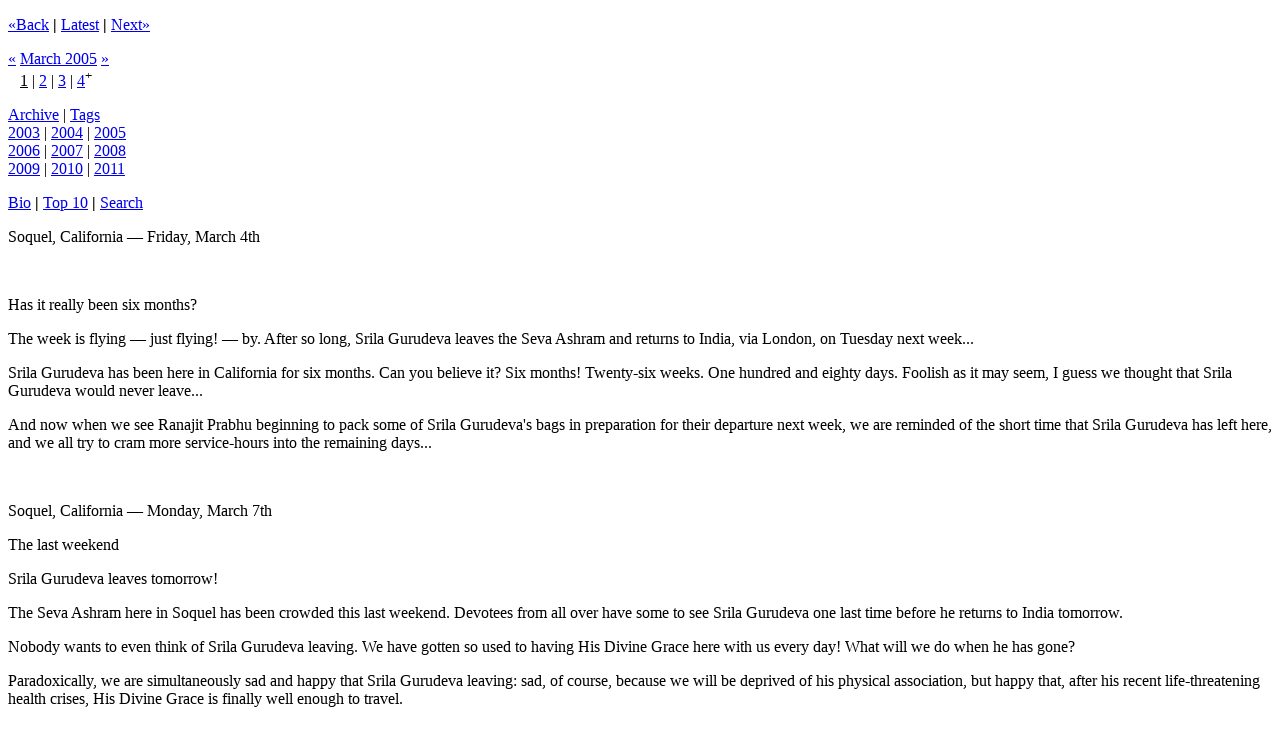

--- FILE ---
content_type: text/html
request_url: http://imonk.net/05/march1.html
body_size: 4531
content:
<!DOCTYPE HTML PUBLIC "-//W3C//DTD HTML 4.01 Transitional//EN"
                      "http://www.w3.org/TR/html4/loose.dtd">
<HTML>

<HEAD>
   <TITLE>iMonk | March 2005 | Week 1</TITLE>
   <META NAME="Author"
      CONTENT="BL Akinchan">
   <META NAME="description"
      CONTENT="iMonk - March 2005, Week 1: This week the Itinerant Monk
               is at the Seva Ashram in Soquel, California.">
   <META NAME="keywords"
      CONTENT="monk, imonk, itinerant monk, bhakti, lalita, akinchan, maharaj">
    <LINK REL= stylesheet TYPE="text/css" HREF="../css/imonk.css">
</HEAD>

<BODY>

<!-- BEGIN menu -->
<DIV ID="menu">
   <P CLASS="navbar">
    <A HREF="./february4.html"
      TITLE="&#34;Bhaktisiddhanta's mercy&#34;">&laquo;Back</A> <B>|</B>
    <A HREF="../index.html" TITLE="Newest Blog">Latest</A> <B>|</B>
    <A HREF="./march2.html"
      TITLE="&#34;One last time&#34;">Next&raquo;</A></P>

   <DIV ID="dent">
      <P>
      <A HREF="./february.html" TITLE="February">&laquo;</A>
      <A HREF="./march.html">March 2005</A>
      <A HREF="./april.html" TITLE="April">&raquo;</A><BR>
      &nbsp;&nbsp;
      <U TITLE="This page">1</U> |
      <A HREF="./march2.html">2</A> |
      <A HREF="./march3.html">3</A> |
      <A HREF="./march4.html">4</A><SUP>+</SUP></P>

      <P CLASS="xpand">
      <A HREF="../archive.html">Archive</A> |
      <A HREF="../tags/index.html">Tags</A>
      <BR>
      <A HREF="../03/index.html">2003</A> |
      <A HREF="../04/index.html">2004</A> |
      <A HREF="../05/index.html">2005</A><BR>
      <A HREF="../06/index.html">2006</A> |
      <A HREF="../07/index.html">2007</A> |
      <A HREF="../08/index.html">2008</A><BR>
      <A HREF="../09/index.html">2009</A> |
      <A HREF="../10/index.html">2010</A> |
      <A HREF="../11/index.html">2011</A></P>
   </DIV>

   <P CLASS="navbar">
    <A HREF="../bio/imonk.html" TITLE="Who is iMonk?">Bio</A> <B>|</B>
    <A HREF="../topten.html" TITLE="Popular Blogs">Top 10</A> <B>|</B>
    <A HREF="../search/index.html" TITLE="Search iMonk">Search</A></P>
</DIV>
<!-- END menu -->


<!-- BEGIN blog -->
<DIV ID="blog">
   <P CLASS="date">Soquel, California &mdash; Friday, March 4th</P>
   <BR>
   <P CLASS="head">Has it really been six months?</P>

   <P CLASS="cap">
   The week is flying &mdash; just flying! &mdash; by. After so long, Srila
   Gurudeva leaves the Seva Ashram and returns to India, via London, on Tuesday
   next week...</P>
   <P>
   Srila Gurudeva has been here in California for six months. Can you believe
   it? Six months! Twenty-six weeks. One hundred and eighty days. Foolish as it
   may seem, I guess we thought that Srila Gurudeva would never leave...</P>
   <P>
   And now when we see Ranajit Prabhu beginning to pack some of Srila Gurudeva's
   bags in preparation for their departure next week, we are reminded of the
   short time that Srila Gurudeva has left here, and we all try to cram more
   service-hours into the remaining days...</P>

   <BR>

   <P CLASS="date">Soquel, California &mdash; Monday, March 7th</P>
   <P CLASS="line"><A NAME="07"></A></P>
   <P CLASS="head">The last weekend</P>

   <P CLASS="cap">
   Srila Gurudeva leaves tomorrow!</P>
   <P>
   The Seva Ashram here in Soquel has been crowded this last weekend. Devotees
   from all over have some to see Srila Gurudeva one last time before he returns
   to India tomorrow.</P>
   <P>
   Nobody wants to even think of Srila Gurudeva leaving. We have gotten so used
   to having His Divine Grace here with us every day! What will we do when he
   has gone?</P>
   <P>
   Paradoxically, we are simultaneously sad and happy that Srila Gurudeva
   leaving: sad, of course, because we will be deprived of his physical
   association, but happy that, after his recent life-threatening health crises,
   His Divine Grace is finally well enough to travel.</P>

   <BR>

   <!-- BEGIN footer -->
   <P CLASS="line">
    <A HREF="./february4.html">Previous</A> &nbsp;|&nbsp;
    <A HREF="../archive.html">Archive</A> &nbsp;|&nbsp;
    <A HREF="../tags/index.html">Tags</A> &nbsp;|&nbsp;
    <A HREF="../topten.html">Top 10</A> &nbsp;|&nbsp;
    <A HREF="../index.html">Latest Blog</A> &nbsp;|&nbsp;
    <A HREF="./march2.html">Next</A></P>
   <P CLASS="line">
   <IMG SRC="../img/tilak.gif" ALIGN="left" WIDTH="22" HEIGHT="40" ALT="">
   URL: http://www.imonk.net/05/march1.html<BR>
   Layout by <A HREF="../bio/imonk.html">iMonk</A>
   &mdash; March 7th, 2005.</P>
   <!-- END footer -->

</DIV>
<!-- END blog -->

</BODY>
</HTML>
